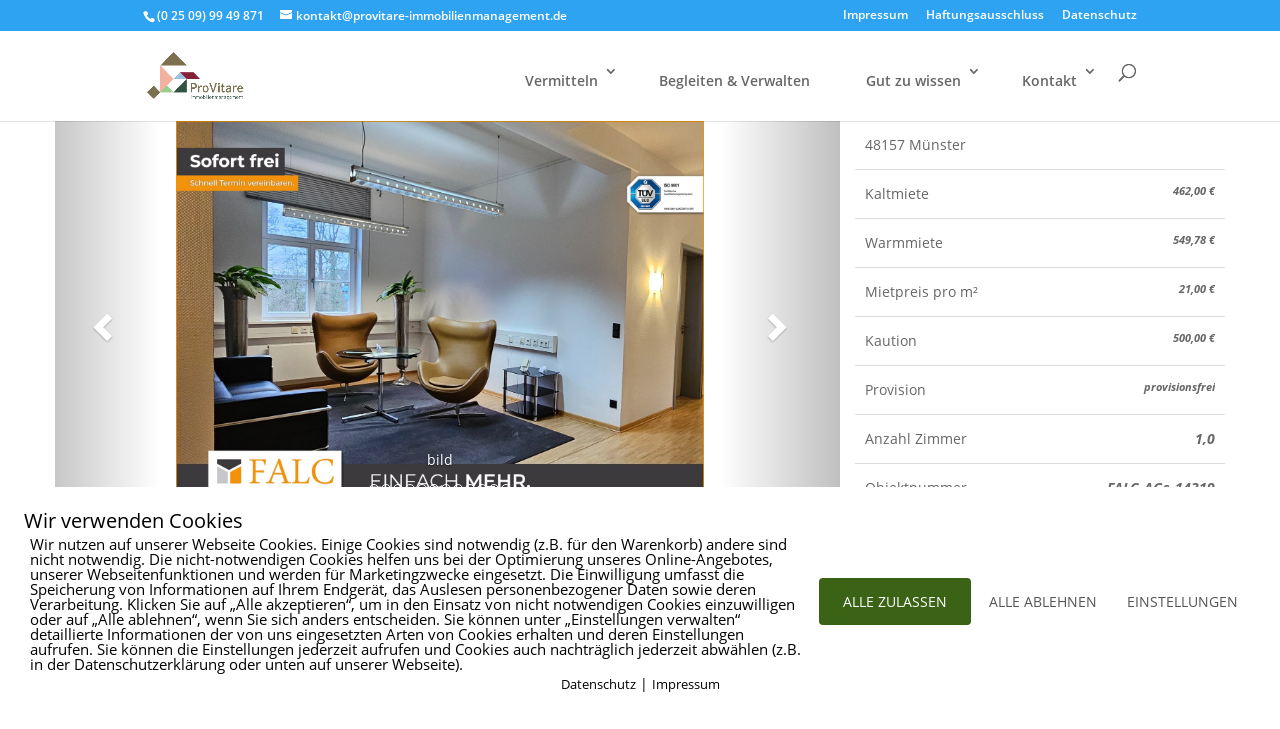

--- FILE ---
content_type: text/css
request_url: https://provitare-immobilienmanagement.de/wp-content/et-cache/global/et-divi-customizer-global.min.css?ver=1766816278
body_size: 810
content:
.archiv-immobilien .info-text{display:none!important}.contactwidget{display:flex;align-items:center}.contactwidget .contactwidget__logowrapper{padding-right:15px}.contactwidget .contactwidget__logowrapper img{width:164px;background:#fff;padding:15px}.et_pb_gutters3.et_pb_footer_columns2 .footer-widget .fwidget{margin-bottom:0}.et_pb_gutters3.et_pb_footer_columns2 .footer-widget .fwidget h2{color:#fff}#block-5{height:49px;float:right}#footer-widgets{margin-bottom:6%}#wpi-primary .details-container tr td,#wpi-primary .ausstatt-container tr td{width:50%!important}#wpi-sidebar ul#sidebar{width:100%}#wpi-primary .pagination>li{display:inline-block!important}#wpi-primary .back-to-list{padding:2em 1em}#post-474 #umkreissuche-form{display:flex;margin:1rem 15px;width:100%;flex:1 1 100%;flex-direction:column}#post-474 #umkreissuche-form .form-group{width:100%;flex:1 1 100%;display:flex;flex-direction:column;max-width:100%}@media (min-width:70em){.sort-by-bar .sort-by-submit{padding:6px 40px}.table-list .more{position:relative;bottom:0;right:20px}.table-list .ortsangaben{width:calc(100% / 12 * 7);float:right;padding-left:0}}@font-face{font-family:'Arimo';font-style:normal;font-weight:400;src:url('../fonts/arimo-v11-latin-regular.eot');src:local('Arimo Regular'),local('Arimo-Regular'),url('../fonts/arimo-v11-latin-regular.eot?#iefix') format('embedded-opentype'),url('../fonts/arimo-v11-latin-regular.woff2') format('woff2'),url('../fonts/arimo-v11-latin-regular.woff') format('woff'),url('../fonts/arimo-v11-latin-regular.ttf') format('truetype'),url('../fonts/arimo-v11-latin-regular.svg#Arimo') format('svg')}@font-face{font-family:'Arimo';font-style:italic;font-weight:400;src:url('../fonts/arimo-v11-latin-italic.eot');src:local('Arimo Italic'),local('Arimo-Italic'),url('../fonts/arimo-v11-latin-italic.eot?#iefix') format('embedded-opentype'),url('../fonts/arimo-v11-latin-italic.woff2') format('woff2'),url('../fonts/arimo-v11-latin-italic.woff') format('woff'),url('../fonts/arimo-v11-latin-italic.ttf') format('truetype'),url('../fonts/arimo-v11-latin-italic.svg#Arimo') format('svg')}@font-face{font-family:'Arimo';font-style:normal;font-weight:700;src:url('../fonts/arimo-v11-latin-700.eot');src:local('Arimo Bold'),local('Arimo-Bold'),url('../fonts/arimo-v11-latin-700.eot?#iefix') format('embedded-opentype'),url('../fonts/arimo-v11-latin-700.woff2') format('woff2'),url('../fonts/arimo-v11-latin-700.woff') format('woff'),url('../fonts/arimo-v11-latin-700.ttf') format('truetype'),url('../fonts/arimo-v11-latin-700.svg#Arimo') format('svg')}@font-face{font-family:'Arimo';font-style:italic;font-weight:700;src:url('../fonts/arimo-v11-latin-700italic.eot');src:local('Arimo Bold Italic'),local('Arimo-BoldItalic'),url('../fonts/arimo-v11-latin-700italic.eot?#iefix') format('embedded-opentype'),url('../fonts/arimo-v11-latin-700italic.woff2') format('woff2'),url('../fonts/arimo-v11-latin-700italic.woff') format('woff'),url('../fonts/arimo-v11-latin-700italic.ttf') format('truetype'),url('../fonts/arimo-v11-latin-700italic.svg#Arimo') format('svg')}@font-face{font-family:'Open Sans';font-style:normal;font-weight:300;src:url('../fonts/open-sans-v15-latin-300.eot');src:local('Open Sans Light'),local('OpenSans-Light'),url('../fonts/open-sans-v15-latin-300.eot?#iefix') format('embedded-opentype'),url('../fonts/open-sans-v15-latin-300.woff2') format('woff2'),url('../fonts/open-sans-v15-latin-300.woff') format('woff'),url('../fonts/open-sans-v15-latin-300.ttf') format('truetype'),url('../fonts/open-sans-v15-latin-300.svg#OpenSans') format('svg')}@font-face{font-family:'Open Sans';font-style:italic;font-weight:300;src:url('../fonts/open-sans-v15-latin-300italic.eot');src:local('Open Sans Light Italic'),local('OpenSans-LightItalic'),url('../fonts/open-sans-v15-latin-300italic.eot?#iefix') format('embedded-opentype'),url('../fonts/open-sans-v15-latin-300italic.woff2') format('woff2'),url('../fonts/open-sans-v15-latin-300italic.woff') format('woff'),url('../fonts/open-sans-v15-latin-300italic.ttf') format('truetype'),url('../fonts/open-sans-v15-latin-300italic.svg#OpenSans') format('svg')}@font-face{font-family:'Open Sans';font-style:normal;font-weight:400;src:url('../fonts/open-sans-v15-latin-regular.eot');src:local('Open Sans Regular'),local('OpenSans-Regular'),url('../fonts/open-sans-v15-latin-regular.eot?#iefix') format('embedded-opentype'),url('../fonts/open-sans-v15-latin-regular.woff2') format('woff2'),url('../fonts/open-sans-v15-latin-regular.woff') format('woff'),url('../fonts/open-sans-v15-latin-regular.ttf') format('truetype'),url('../fonts/open-sans-v15-latin-regular.svg#OpenSans') format('svg')}@font-face{font-family:'Open Sans';font-style:italic;font-weight:400;src:url('../fonts/open-sans-v15-latin-italic.eot');src:local('Open Sans Italic'),local('OpenSans-Italic'),url('../fonts/open-sans-v15-latin-italic.eot?#iefix') format('embedded-opentype'),url('../fonts/open-sans-v15-latin-italic.woff2') format('woff2'),url('../fonts/open-sans-v15-latin-italic.woff') format('woff'),url('../fonts/open-sans-v15-latin-italic.ttf') format('truetype'),url('../fonts/open-sans-v15-latin-italic.svg#OpenSans') format('svg')}@font-face{font-family:'Open Sans';font-style:normal;font-weight:600;src:url('../fonts/open-sans-v15-latin-600.eot');src:local('Open Sans SemiBold'),local('OpenSans-SemiBold'),url('../fonts/open-sans-v15-latin-600.eot?#iefix') format('embedded-opentype'),url('../fonts/open-sans-v15-latin-600.woff2') format('woff2'),url('../fonts/open-sans-v15-latin-600.woff') format('woff'),url('../fonts/open-sans-v15-latin-600.ttf') format('truetype'),url('../fonts/open-sans-v15-latin-600.svg#OpenSans') format('svg')}@font-face{font-family:'Open Sans';font-style:italic;font-weight:600;src:url('../fonts/open-sans-v15-latin-600italic.eot');src:local('Open Sans SemiBold Italic'),local('OpenSans-SemiBoldItalic'),url('../fonts/open-sans-v15-latin-600italic.eot?#iefix') format('embedded-opentype'),url('../fonts/open-sans-v15-latin-600italic.woff2') format('woff2'),url('../fonts/open-sans-v15-latin-600italic.woff') format('woff'),url('../fonts/open-sans-v15-latin-600italic.ttf') format('truetype'),url('../fonts/open-sans-v15-latin-600italic.svg#OpenSans') format('svg')}@font-face{font-family:'Open Sans';font-style:normal;font-weight:700;src:url('../fonts/open-sans-v15-latin-700.eot');src:local('Open Sans Bold'),local('OpenSans-Bold'),url('../fonts/open-sans-v15-latin-700.eot?#iefix') format('embedded-opentype'),url('../fonts/open-sans-v15-latin-700.woff2') format('woff2'),url('../fonts/open-sans-v15-latin-700.woff') format('woff'),url('../fonts/open-sans-v15-latin-700.ttf') format('truetype'),url('../fonts/open-sans-v15-latin-700.svg#OpenSans') format('svg')}@font-face{font-family:'Open Sans';font-style:italic;font-weight:700;src:url('../fonts/open-sans-v15-latin-700italic.eot');src:local('Open Sans Bold Italic'),local('OpenSans-BoldItalic'),url('../fonts/open-sans-v15-latin-700italic.eot?#iefix') format('embedded-opentype'),url('../fonts/open-sans-v15-latin-700italic.woff2') format('woff2'),url('../fonts/open-sans-v15-latin-700italic.woff') format('woff'),url('../fonts/open-sans-v15-latin-700italic.ttf') format('truetype'),url('../fonts/open-sans-v15-latin-700italic.svg#OpenSans') format('svg')}@font-face{font-family:'Open Sans';font-style:italic;font-weight:800;src:url('../fonts/open-sans-v15-latin-800italic.eot');src:local('Open Sans ExtraBold Italic'),local('OpenSans-ExtraBoldItalic'),url('../fonts/open-sans-v15-latin-800italic.eot?#iefix') format('embedded-opentype'),url('../fonts/open-sans-v15-latin-800italic.woff2') format('woff2'),url('../fonts/open-sans-v15-latin-800italic.woff') format('woff'),url('../fonts/open-sans-v15-latin-800italic.ttf') format('truetype'),url('../fonts/open-sans-v15-latin-800italic.svg#OpenSans') format('svg')}@font-face{font-family:'Open Sans';font-style:normal;font-weight:800;src:url('../fonts/open-sans-v15-latin-800.eot');src:local('Open Sans ExtraBold'),local('OpenSans-ExtraBold'),url('../fonts/open-sans-v15-latin-800.eot?#iefix') format('embedded-opentype'),url('../fonts/open-sans-v15-latin-800.woff2') format('woff2'),url('../fonts/open-sans-v15-latin-800.woff') format('woff'),url('../fonts/open-sans-v15-latin-800.ttf') format('truetype'),url('../fonts/open-sans-v15-latin-800.svg#OpenSans') format('svg')}